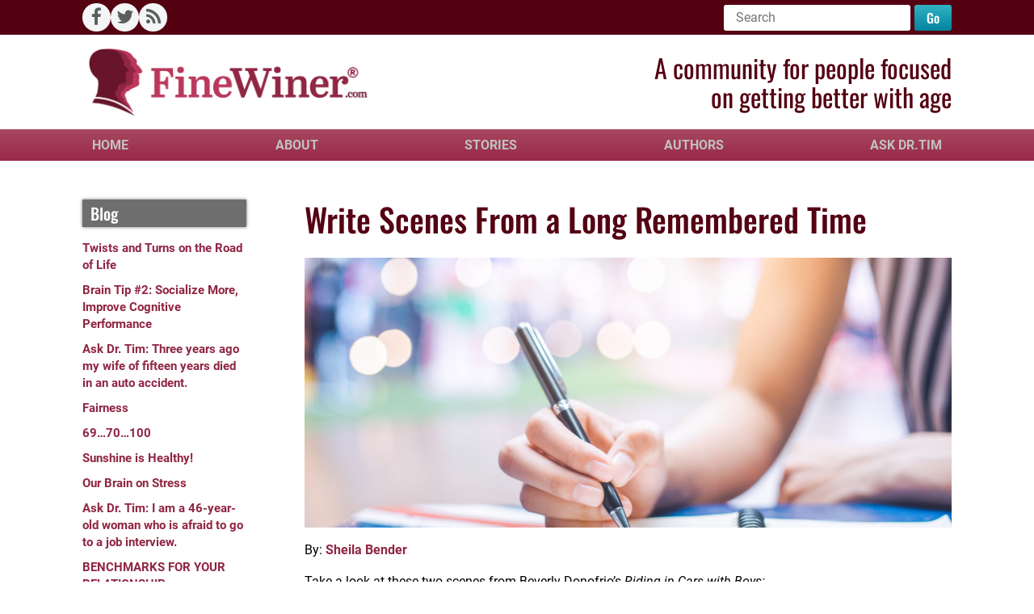

--- FILE ---
content_type: text/html; charset=UTF-8
request_url: https://finewiner.com/write-scenes-from-a-long-remembered-time
body_size: 12608
content:
<!DOCTYPE html>
<html lang="en-US" itemscope itemtype="https://schema.org/Article">

<head>
    <meta charset="UTF-8">
    <meta name="viewport" content="width=device-width">
    <link rel="stylesheet" href="https://cdnjs.cloudflare.com/ajax/libs/font-awesome/4.6.3/css/font-awesome.min.css" integrity="sha512-4uGZHpbDliNxiAv/QzZNo/yb2FtAX+qiDb7ypBWiEdJQX8Pugp8M6il5SRkN8jQrDLWsh3rrPDSXRf3DwFYM6g==" crossorigin="anonymous" referrerpolicy="no-referrer" />

    <link rel="profile" href="https://gmpg.org/xfn/11" />
    <title>Write Scenes From a Long Remembered Time | Getting Better with Age | Aging Gracefully | FineWiner</title>
<meta name='robots' content='max-image-preview:large' />

<!-- Open Graph Meta Tags generated by Blog2Social 873 - https://www.blog2social.com -->
<meta property="og:title" content="Write Scenes From a Long Remembered Time"/>
<meta property="og:description" content="Take a look at these two scenes from Beverly Donofrio’s Riding in Cars with Boys: It was a Thursday night. I was doing the dishes, my father was sitting at"/>
<meta property="og:url" content="/write-scenes-from-a-long-remembered-time"/>
<meta property="og:image" content="https://finewiner.com/wp-content/uploads/sites/55/2018/09/517_iStock-847069454_20180829-large.jpg"/>
<meta property="og:type" content="article"/>
<meta property="og:article:published_time" content="2018-09-01 08:02:03"/>
<meta property="og:article:modified_time" content="2025-02-20 13:34:38"/>
<!-- Open Graph Meta Tags generated by Blog2Social 873 - https://www.blog2social.com -->

<!-- Twitter Card generated by Blog2Social 873 - https://www.blog2social.com -->
<meta name="twitter:card" content="summary">
<meta name="twitter:title" content="Write Scenes From a Long Remembered Time"/>
<meta name="twitter:description" content="Take a look at these two scenes from Beverly Donofrio’s Riding in Cars with Boys: It was a Thursday night. I was doing the dishes, my father was sitting at"/>
<meta name="twitter:image" content="https://finewiner.com/wp-content/uploads/sites/55/2018/09/517_iStock-847069454_20180829-large.jpg"/>
<!-- Twitter Card generated by Blog2Social 873 - https://www.blog2social.com -->
<meta name="author" content="Dr. Tim"/>
<link rel='dns-prefetch' href='//secure.gravatar.com' />
<link rel='dns-prefetch' href='//stats.wp.com' />
<link rel='dns-prefetch' href='//v0.wordpress.com' />
<link rel='dns-prefetch' href='//www.googletagmanager.com' />
<link rel="alternate" type="application/rss+xml" title="Getting Better with Age | Aging Gracefully | FineWiner &raquo; Feed" href="https://finewiner.com/feed" />
<link rel="alternate" type="application/rss+xml" title="Getting Better with Age | Aging Gracefully | FineWiner &raquo; Comments Feed" href="https://finewiner.com/comments/feed" />
<link rel="alternate" type="application/rss+xml" title="Getting Better with Age | Aging Gracefully | FineWiner &raquo; Write Scenes From a Long Remembered Time Comments Feed" href="https://finewiner.com/write-scenes-from-a-long-remembered-time/feed" />
<link rel="alternate" title="oEmbed (JSON)" type="application/json+oembed" href="https://finewiner.com/wp-json/oembed/1.0/embed?url=https%3A%2F%2Ffinewiner.com%2Fwrite-scenes-from-a-long-remembered-time" />
<link rel="alternate" title="oEmbed (XML)" type="text/xml+oembed" href="https://finewiner.com/wp-json/oembed/1.0/embed?url=https%3A%2F%2Ffinewiner.com%2Fwrite-scenes-from-a-long-remembered-time&#038;format=xml" />
<style id='wp-img-auto-sizes-contain-inline-css'>
img:is([sizes=auto i],[sizes^="auto," i]){contain-intrinsic-size:3000px 1500px}
/*# sourceURL=wp-img-auto-sizes-contain-inline-css */
</style>
<link rel='stylesheet' id='wpra-lightbox-css' href='https://finewiner.com/wp-content/plugins/wp-rss-aggregator/core/css/jquery-colorbox.css?ver=2024-09-24' media='all' />
<style id='wp-emoji-styles-inline-css'>

	img.wp-smiley, img.emoji {
		display: inline !important;
		border: none !important;
		box-shadow: none !important;
		height: 1em !important;
		width: 1em !important;
		margin: 0 0.07em !important;
		vertical-align: -0.1em !important;
		background: none !important;
		padding: 0 !important;
	}
/*# sourceURL=wp-emoji-styles-inline-css */
</style>
<style id='wp-block-library-inline-css'>
:root{--wp-block-synced-color:#7a00df;--wp-block-synced-color--rgb:122,0,223;--wp-bound-block-color:var(--wp-block-synced-color);--wp-editor-canvas-background:#ddd;--wp-admin-theme-color:#007cba;--wp-admin-theme-color--rgb:0,124,186;--wp-admin-theme-color-darker-10:#006ba1;--wp-admin-theme-color-darker-10--rgb:0,107,160.5;--wp-admin-theme-color-darker-20:#005a87;--wp-admin-theme-color-darker-20--rgb:0,90,135;--wp-admin-border-width-focus:2px}@media (min-resolution:192dpi){:root{--wp-admin-border-width-focus:1.5px}}.wp-element-button{cursor:pointer}:root .has-very-light-gray-background-color{background-color:#eee}:root .has-very-dark-gray-background-color{background-color:#313131}:root .has-very-light-gray-color{color:#eee}:root .has-very-dark-gray-color{color:#313131}:root .has-vivid-green-cyan-to-vivid-cyan-blue-gradient-background{background:linear-gradient(135deg,#00d084,#0693e3)}:root .has-purple-crush-gradient-background{background:linear-gradient(135deg,#34e2e4,#4721fb 50%,#ab1dfe)}:root .has-hazy-dawn-gradient-background{background:linear-gradient(135deg,#faaca8,#dad0ec)}:root .has-subdued-olive-gradient-background{background:linear-gradient(135deg,#fafae1,#67a671)}:root .has-atomic-cream-gradient-background{background:linear-gradient(135deg,#fdd79a,#004a59)}:root .has-nightshade-gradient-background{background:linear-gradient(135deg,#330968,#31cdcf)}:root .has-midnight-gradient-background{background:linear-gradient(135deg,#020381,#2874fc)}:root{--wp--preset--font-size--normal:16px;--wp--preset--font-size--huge:42px}.has-regular-font-size{font-size:1em}.has-larger-font-size{font-size:2.625em}.has-normal-font-size{font-size:var(--wp--preset--font-size--normal)}.has-huge-font-size{font-size:var(--wp--preset--font-size--huge)}.has-text-align-center{text-align:center}.has-text-align-left{text-align:left}.has-text-align-right{text-align:right}.has-fit-text{white-space:nowrap!important}#end-resizable-editor-section{display:none}.aligncenter{clear:both}.items-justified-left{justify-content:flex-start}.items-justified-center{justify-content:center}.items-justified-right{justify-content:flex-end}.items-justified-space-between{justify-content:space-between}.screen-reader-text{border:0;clip-path:inset(50%);height:1px;margin:-1px;overflow:hidden;padding:0;position:absolute;width:1px;word-wrap:normal!important}.screen-reader-text:focus{background-color:#ddd;clip-path:none;color:#444;display:block;font-size:1em;height:auto;left:5px;line-height:normal;padding:15px 23px 14px;text-decoration:none;top:5px;width:auto;z-index:100000}html :where(.has-border-color){border-style:solid}html :where([style*=border-top-color]){border-top-style:solid}html :where([style*=border-right-color]){border-right-style:solid}html :where([style*=border-bottom-color]){border-bottom-style:solid}html :where([style*=border-left-color]){border-left-style:solid}html :where([style*=border-width]){border-style:solid}html :where([style*=border-top-width]){border-top-style:solid}html :where([style*=border-right-width]){border-right-style:solid}html :where([style*=border-bottom-width]){border-bottom-style:solid}html :where([style*=border-left-width]){border-left-style:solid}html :where(img[class*=wp-image-]){height:auto;max-width:100%}:where(figure){margin:0 0 1em}html :where(.is-position-sticky){--wp-admin--admin-bar--position-offset:var(--wp-admin--admin-bar--height,0px)}@media screen and (max-width:600px){html :where(.is-position-sticky){--wp-admin--admin-bar--position-offset:0px}}

/*# sourceURL=wp-block-library-inline-css */
</style><style id='global-styles-inline-css'>
:root{--wp--preset--aspect-ratio--square: 1;--wp--preset--aspect-ratio--4-3: 4/3;--wp--preset--aspect-ratio--3-4: 3/4;--wp--preset--aspect-ratio--3-2: 3/2;--wp--preset--aspect-ratio--2-3: 2/3;--wp--preset--aspect-ratio--16-9: 16/9;--wp--preset--aspect-ratio--9-16: 9/16;--wp--preset--color--black: #000000;--wp--preset--color--cyan-bluish-gray: #abb8c3;--wp--preset--color--white: #ffffff;--wp--preset--color--pale-pink: #f78da7;--wp--preset--color--vivid-red: #cf2e2e;--wp--preset--color--luminous-vivid-orange: #ff6900;--wp--preset--color--luminous-vivid-amber: #fcb900;--wp--preset--color--light-green-cyan: #7bdcb5;--wp--preset--color--vivid-green-cyan: #00d084;--wp--preset--color--pale-cyan-blue: #8ed1fc;--wp--preset--color--vivid-cyan-blue: #0693e3;--wp--preset--color--vivid-purple: #9b51e0;--wp--preset--gradient--vivid-cyan-blue-to-vivid-purple: linear-gradient(135deg,rgb(6,147,227) 0%,rgb(155,81,224) 100%);--wp--preset--gradient--light-green-cyan-to-vivid-green-cyan: linear-gradient(135deg,rgb(122,220,180) 0%,rgb(0,208,130) 100%);--wp--preset--gradient--luminous-vivid-amber-to-luminous-vivid-orange: linear-gradient(135deg,rgb(252,185,0) 0%,rgb(255,105,0) 100%);--wp--preset--gradient--luminous-vivid-orange-to-vivid-red: linear-gradient(135deg,rgb(255,105,0) 0%,rgb(207,46,46) 100%);--wp--preset--gradient--very-light-gray-to-cyan-bluish-gray: linear-gradient(135deg,rgb(238,238,238) 0%,rgb(169,184,195) 100%);--wp--preset--gradient--cool-to-warm-spectrum: linear-gradient(135deg,rgb(74,234,220) 0%,rgb(151,120,209) 20%,rgb(207,42,186) 40%,rgb(238,44,130) 60%,rgb(251,105,98) 80%,rgb(254,248,76) 100%);--wp--preset--gradient--blush-light-purple: linear-gradient(135deg,rgb(255,206,236) 0%,rgb(152,150,240) 100%);--wp--preset--gradient--blush-bordeaux: linear-gradient(135deg,rgb(254,205,165) 0%,rgb(254,45,45) 50%,rgb(107,0,62) 100%);--wp--preset--gradient--luminous-dusk: linear-gradient(135deg,rgb(255,203,112) 0%,rgb(199,81,192) 50%,rgb(65,88,208) 100%);--wp--preset--gradient--pale-ocean: linear-gradient(135deg,rgb(255,245,203) 0%,rgb(182,227,212) 50%,rgb(51,167,181) 100%);--wp--preset--gradient--electric-grass: linear-gradient(135deg,rgb(202,248,128) 0%,rgb(113,206,126) 100%);--wp--preset--gradient--midnight: linear-gradient(135deg,rgb(2,3,129) 0%,rgb(40,116,252) 100%);--wp--preset--font-size--small: 13px;--wp--preset--font-size--medium: 20px;--wp--preset--font-size--large: 36px;--wp--preset--font-size--x-large: 42px;--wp--preset--spacing--20: 0.44rem;--wp--preset--spacing--30: 0.67rem;--wp--preset--spacing--40: 1rem;--wp--preset--spacing--50: 1.5rem;--wp--preset--spacing--60: 2.25rem;--wp--preset--spacing--70: 3.38rem;--wp--preset--spacing--80: 5.06rem;--wp--preset--shadow--natural: 6px 6px 9px rgba(0, 0, 0, 0.2);--wp--preset--shadow--deep: 12px 12px 50px rgba(0, 0, 0, 0.4);--wp--preset--shadow--sharp: 6px 6px 0px rgba(0, 0, 0, 0.2);--wp--preset--shadow--outlined: 6px 6px 0px -3px rgb(255, 255, 255), 6px 6px rgb(0, 0, 0);--wp--preset--shadow--crisp: 6px 6px 0px rgb(0, 0, 0);}:root :where(.is-layout-flow) > :first-child{margin-block-start: 0;}:root :where(.is-layout-flow) > :last-child{margin-block-end: 0;}:root :where(.is-layout-flow) > *{margin-block-start: 24px;margin-block-end: 0;}:root :where(.is-layout-constrained) > :first-child{margin-block-start: 0;}:root :where(.is-layout-constrained) > :last-child{margin-block-end: 0;}:root :where(.is-layout-constrained) > *{margin-block-start: 24px;margin-block-end: 0;}:root :where(.is-layout-flex){gap: 24px;}:root :where(.is-layout-grid){gap: 24px;}body .is-layout-flex{display: flex;}.is-layout-flex{flex-wrap: wrap;align-items: center;}.is-layout-flex > :is(*, div){margin: 0;}body .is-layout-grid{display: grid;}.is-layout-grid > :is(*, div){margin: 0;}.has-black-color{color: var(--wp--preset--color--black) !important;}.has-cyan-bluish-gray-color{color: var(--wp--preset--color--cyan-bluish-gray) !important;}.has-white-color{color: var(--wp--preset--color--white) !important;}.has-pale-pink-color{color: var(--wp--preset--color--pale-pink) !important;}.has-vivid-red-color{color: var(--wp--preset--color--vivid-red) !important;}.has-luminous-vivid-orange-color{color: var(--wp--preset--color--luminous-vivid-orange) !important;}.has-luminous-vivid-amber-color{color: var(--wp--preset--color--luminous-vivid-amber) !important;}.has-light-green-cyan-color{color: var(--wp--preset--color--light-green-cyan) !important;}.has-vivid-green-cyan-color{color: var(--wp--preset--color--vivid-green-cyan) !important;}.has-pale-cyan-blue-color{color: var(--wp--preset--color--pale-cyan-blue) !important;}.has-vivid-cyan-blue-color{color: var(--wp--preset--color--vivid-cyan-blue) !important;}.has-vivid-purple-color{color: var(--wp--preset--color--vivid-purple) !important;}.has-black-background-color{background-color: var(--wp--preset--color--black) !important;}.has-cyan-bluish-gray-background-color{background-color: var(--wp--preset--color--cyan-bluish-gray) !important;}.has-white-background-color{background-color: var(--wp--preset--color--white) !important;}.has-pale-pink-background-color{background-color: var(--wp--preset--color--pale-pink) !important;}.has-vivid-red-background-color{background-color: var(--wp--preset--color--vivid-red) !important;}.has-luminous-vivid-orange-background-color{background-color: var(--wp--preset--color--luminous-vivid-orange) !important;}.has-luminous-vivid-amber-background-color{background-color: var(--wp--preset--color--luminous-vivid-amber) !important;}.has-light-green-cyan-background-color{background-color: var(--wp--preset--color--light-green-cyan) !important;}.has-vivid-green-cyan-background-color{background-color: var(--wp--preset--color--vivid-green-cyan) !important;}.has-pale-cyan-blue-background-color{background-color: var(--wp--preset--color--pale-cyan-blue) !important;}.has-vivid-cyan-blue-background-color{background-color: var(--wp--preset--color--vivid-cyan-blue) !important;}.has-vivid-purple-background-color{background-color: var(--wp--preset--color--vivid-purple) !important;}.has-black-border-color{border-color: var(--wp--preset--color--black) !important;}.has-cyan-bluish-gray-border-color{border-color: var(--wp--preset--color--cyan-bluish-gray) !important;}.has-white-border-color{border-color: var(--wp--preset--color--white) !important;}.has-pale-pink-border-color{border-color: var(--wp--preset--color--pale-pink) !important;}.has-vivid-red-border-color{border-color: var(--wp--preset--color--vivid-red) !important;}.has-luminous-vivid-orange-border-color{border-color: var(--wp--preset--color--luminous-vivid-orange) !important;}.has-luminous-vivid-amber-border-color{border-color: var(--wp--preset--color--luminous-vivid-amber) !important;}.has-light-green-cyan-border-color{border-color: var(--wp--preset--color--light-green-cyan) !important;}.has-vivid-green-cyan-border-color{border-color: var(--wp--preset--color--vivid-green-cyan) !important;}.has-pale-cyan-blue-border-color{border-color: var(--wp--preset--color--pale-cyan-blue) !important;}.has-vivid-cyan-blue-border-color{border-color: var(--wp--preset--color--vivid-cyan-blue) !important;}.has-vivid-purple-border-color{border-color: var(--wp--preset--color--vivid-purple) !important;}.has-vivid-cyan-blue-to-vivid-purple-gradient-background{background: var(--wp--preset--gradient--vivid-cyan-blue-to-vivid-purple) !important;}.has-light-green-cyan-to-vivid-green-cyan-gradient-background{background: var(--wp--preset--gradient--light-green-cyan-to-vivid-green-cyan) !important;}.has-luminous-vivid-amber-to-luminous-vivid-orange-gradient-background{background: var(--wp--preset--gradient--luminous-vivid-amber-to-luminous-vivid-orange) !important;}.has-luminous-vivid-orange-to-vivid-red-gradient-background{background: var(--wp--preset--gradient--luminous-vivid-orange-to-vivid-red) !important;}.has-very-light-gray-to-cyan-bluish-gray-gradient-background{background: var(--wp--preset--gradient--very-light-gray-to-cyan-bluish-gray) !important;}.has-cool-to-warm-spectrum-gradient-background{background: var(--wp--preset--gradient--cool-to-warm-spectrum) !important;}.has-blush-light-purple-gradient-background{background: var(--wp--preset--gradient--blush-light-purple) !important;}.has-blush-bordeaux-gradient-background{background: var(--wp--preset--gradient--blush-bordeaux) !important;}.has-luminous-dusk-gradient-background{background: var(--wp--preset--gradient--luminous-dusk) !important;}.has-pale-ocean-gradient-background{background: var(--wp--preset--gradient--pale-ocean) !important;}.has-electric-grass-gradient-background{background: var(--wp--preset--gradient--electric-grass) !important;}.has-midnight-gradient-background{background: var(--wp--preset--gradient--midnight) !important;}.has-small-font-size{font-size: var(--wp--preset--font-size--small) !important;}.has-medium-font-size{font-size: var(--wp--preset--font-size--medium) !important;}.has-large-font-size{font-size: var(--wp--preset--font-size--large) !important;}.has-x-large-font-size{font-size: var(--wp--preset--font-size--x-large) !important;}
/*# sourceURL=global-styles-inline-css */
</style>

<style id='classic-theme-styles-inline-css'>
/*! This file is auto-generated */
.wp-block-button__link{color:#fff;background-color:#32373c;border-radius:9999px;box-shadow:none;text-decoration:none;padding:calc(.667em + 2px) calc(1.333em + 2px);font-size:1.125em}.wp-block-file__button{background:#32373c;color:#fff;text-decoration:none}
/*# sourceURL=/wp-includes/css/classic-themes.min.css */
</style>
<link rel='stylesheet' id='wp-components-css' href='https://finewiner.com/wp-includes/css/dist/components/style.min.css?ver=2024-09-24' media='all' />
<link rel='stylesheet' id='wp-preferences-css' href='https://finewiner.com/wp-includes/css/dist/preferences/style.min.css?ver=2024-09-24' media='all' />
<link rel='stylesheet' id='wp-block-editor-css' href='https://finewiner.com/wp-includes/css/dist/block-editor/style.min.css?ver=2024-09-24' media='all' />
<link rel='stylesheet' id='popup-maker-block-library-style-css' href='https://finewiner.com/wp-content/plugins/popup-maker/dist/packages/block-library-style.css?ver=2024-09-24' media='all' />
<link rel='stylesheet' id='chld_thm_cfg_parent-css' href='https://finewiner.com/wp-content/themes/blankslate/style.css?ver=2024-09-24' media='all' />
<link rel='stylesheet' id='bootstrap_css-css' href='https://finewiner.com/wp-content/themes/finewiner/css/bootstrap.min.css?ver=2024-09-24' media='all' />
<link rel='stylesheet' id='blankslate-style-css' href='https://finewiner.com/wp-content/themes/finewiner/style.css?ver=2024-09-24' media='all' />
<script src="https://finewiner.com/wp-includes/js/jquery/jquery.min.js?ver=3.7.1" id="jquery-core-js"></script>
<script src="https://finewiner.com/wp-includes/js/jquery/jquery-migrate.min.js?ver=3.4.1" id="jquery-migrate-js"></script>
<link rel="https://api.w.org/" href="https://finewiner.com/wp-json/" /><link rel="alternate" title="JSON" type="application/json" href="https://finewiner.com/wp-json/wp/v2/posts/517" /><link rel="EditURI" type="application/rsd+xml" title="RSD" href="https://finewiner.com/xmlrpc.php?rsd" />
<meta name="generator" content="WordPress 6.9" />
<link rel="canonical" href="https://finewiner.com/write-scenes-from-a-long-remembered-time" />
<link rel='shortlink' href='https://wp.me/p7z2JT-8l' />
<meta name="generator" content="Site Kit by Google 1.170.0" />	<style>img#wpstats{display:none}</style>
		<!-- Analytics by WP Statistics - https://wp-statistics.com -->

<!-- Jetpack Open Graph Tags -->
<meta property="og:type" content="article" />
<meta property="og:title" content="Write Scenes From a Long Remembered Time" />
<meta property="og:url" content="https://finewiner.com/write-scenes-from-a-long-remembered-time" />
<meta property="og:description" content="Take a look at these two scenes from Beverly Donofrio’s Riding in Cars with Boys: It was a Thursday night. I was doing the dishes, my father was sitting at the table doing a paint-by-num­bers, and …" />
<meta property="article:published_time" content="2018-09-01T15:02:03+00:00" />
<meta property="article:modified_time" content="2025-02-20T21:34:38+00:00" />
<meta property="og:site_name" content="Getting Better with Age | Aging Gracefully | FineWiner" />
<meta property="og:image" content="https://finewiner.com/wp-content/uploads/sites/6/2018/09/517_iStock-847069454_20180829-large.jpg" />
<meta property="og:image:width" content="1200" />
<meta property="og:image:height" content="500" />
<meta property="og:image:alt" content="" />
<meta property="og:locale" content="en_US" />
<meta name="twitter:text:title" content="Write Scenes From a Long Remembered Time" />
<meta name="twitter:image" content="https://finewiner.com/wp-content/uploads/sites/6/2018/09/517_iStock-847069454_20180829-large.jpg?w=640" />
<meta name="twitter:card" content="summary_large_image" />

<!-- End Jetpack Open Graph Tags -->
<link rel="icon" href="https://finewiner.com/wp-content/uploads/sites/6/2024/10/cropped-favicon-120x120.png" sizes="32x32" />
<link rel="icon" href="https://finewiner.com/wp-content/uploads/sites/6/2024/10/cropped-favicon-300x300.png" sizes="192x192" />
<link rel="apple-touch-icon" href="https://finewiner.com/wp-content/uploads/sites/6/2024/10/cropped-favicon-300x300.png" />
<meta name="msapplication-TileImage" content="https://finewiner.com/wp-content/uploads/sites/6/2024/10/cropped-favicon-300x300.png" />
</head>

<body class="wp-singular post-template-default single single-post postid-517 single-format-standard wp-embed-responsive wp-theme-blankslate wp-child-theme-finewiner">
    <a href="#content" class="skip-link screen-reader-text">Skip to the content</a>    <div id="wrapper" class="wrappermain">
        <div class="topbar py-1">
            <div class="container">
                <div class="row align-items-center">
                    <div class="col-xxl-6 col-xl-6 col-lg-6 col-md-6 social-headlnks">
                        <div class="social_links d-none d-md-block">
                            <ul class="social_linksul p-0 m-0 d-flex align-items-center column-gap-2">
                                <li><a href="https://www.facebook.com/FineWiner-2016495045241540/" target="_blank"><i class="fa fa-facebook" aria-hidden="true"></i></a></li>
                                <li><a href="https://twitter.com/finewiners" target="_blank"><i class="fa fa-twitter" aria-hidden="true"></i></a></li>
                                <li><a href="http://finewiner.com/rss-feed" target="_blank"><i class="fa fa-rss" aria-hidden="true"></i></a></li>
                            </ul>
                        </div>
                    </div>
                    <div class="col-xxl-6 col-xl-6 col-lg-6 col-md-6 head-searchfrm d-flex justify-content-center justify-content-md-end">
                        <div class="wpserch-frm">
                            
                                <form role="search" method="get" class="search-form" action="https://finewiner.com/">
                                    <label>
                                        <span class="screen-reader-text">Search for:</span>
                                        <input type="search" class="search-field" placeholder="Search" value="" name="s" />
                                    </label>
                                    <button type="submit" class="search-submit">Go</button>
                                </form>                        </div>
                    </div>
                </div>
            </div>
        </div>
        <!-- Header Nabigation -->
        <header class="position-relative">
            <!-- header-logo-section -->
            <div class="second-logo-section d-none d-md-block py-3">
                <div class="container">
                    <div class="row align-items-center">
                        <div class="col-xxl-6 col-xl-6 col-lg-5 col-md-5 headr-logostrt">
                            <a id="logoLink" class="navbar-brand" href="https://finewiner.com">
                                <div class="second-banner-image">
                                    <img src="https://finewiner.com/wp-content/themes/finewiner/images/Logo.png" alt="Fine Winer" class="img-responsive">
                                </div>
                            </a>
                        </div>
                        <div class="col-xxl-6 col-xl-6 col-lg-7 col-md-7 head-captn">
                            <div class="text-end">
                                <span class="d-block">A community for people focused</span>
                                <span class="d-block">on getting better with age</span>
                            </div>
                        </div>                             
                    </div>
                </div>
            </div>
            <div class="head-navareasec py-2">
                <div class="container">
                    <!-- header-bottom-menu-section -->
                    <div class="header-bottomcollapse navbar-collapse d-none d-md-block">
                        <div class="container-fluid">
                            <div class="menu-main-menu-container"><ul id="menu-main-menu" class="menu"><li id="menu-item-660" class="menu-item menu-item-type-post_type menu-item-object-page menu-item-home menu-item-660"><a href="https://finewiner.com/" itemprop="url">Home</a></li>
<li id="menu-item-612" class="menu-item menu-item-type-post_type menu-item-object-page menu-item-612"><a href="https://finewiner.com/about" itemprop="url">About</a></li>
<li id="menu-item-619" class="menu-item menu-item-type-post_type menu-item-object-page menu-item-619"><a href="https://finewiner.com/stories" itemprop="url">Stories</a></li>
<li id="menu-item-615" class="menu-item menu-item-type-post_type menu-item-object-page menu-item-615"><a href="https://finewiner.com/authors" itemprop="url">Authors</a></li>
<li id="menu-item-614" class="menu-item menu-item-type-post_type menu-item-object-page menu-item-614"><a href="https://finewiner.com/ask-dr-tim" itemprop="url">Ask Dr.Tim</a></li>
</ul></div>                        </div>
                    </div>
                </div>
            </div>
            <div class="container">
                <div class="navbar-fixed-cls">
                    <!-- header-logo-section -->
                    
                    <!-- header-bottom-menu-section end-->
                    <!-- mobile-menu-section -->
                    <nav class="navbar d-block d-md-none mobilemenu-section">
                        <div class="containerfluid d-flex justify-content-between align-items-center">
                            <!-- Website Logo -->
                            <a id="mobilelogoid" class="navbar-brand mobilelogocls" href="https://finewiner.com">
                                <img src="https://finewiner.com/wp-content/themes/finewiner/images/Logo.png" alt="Fine Winer" class="img-responsive">
                            </a>
                            <!-- Website Logo end-->
                            <button class="btn btn-primary bg-body border-0 bg-transparent navbar-togglestyle" type="button" data-bs-toggle="offcanvas" data-bs-target="#staticBackdrop" aria-controls="staticBackdrop">
                                <span class="navbar-toggler-icon form-select-lg"></span>
                            </button>
                            <div class="offcanvas offcanvas-end" data-bs-backdrop="static" tabindex="-1" id="staticBackdrop" aria-labelledby="staticBackdropLabel">
                                <!-- Toggle Menu Button Close x-->
                                <div class="offcanvas-header">
                                    <button type="button" class="btn-close" data-bs-dismiss="offcanvas" aria-label="Close"></button>
                                </div>
                                <!-- Mobile Menu -->
                                <div class="offcanvas-body p-0">
                                    <div class="Main-mobile-Menu-cls">
                                        <div class="menu-header-mobile-menu-container"><ul id="menu-header-mobile-menu" class="menu"><li id="menu-item-694" class="menu-item menu-item-type-post_type menu-item-object-page menu-item-home menu-item-694"><a href="https://finewiner.com/" itemprop="url">Home</a></li>
<li id="menu-item-695" class="menu-item menu-item-type-post_type menu-item-object-page menu-item-695"><a href="https://finewiner.com/about" itemprop="url">About</a></li>
<li id="menu-item-696" class="menu-item menu-item-type-post_type menu-item-object-page menu-item-696"><a href="https://finewiner.com/ask-dr-tim" itemprop="url">Ask Dr.Tim</a></li>
<li id="menu-item-697" class="menu-item menu-item-type-post_type menu-item-object-page menu-item-697"><a href="https://finewiner.com/authors" itemprop="url">Authors</a></li>
<li id="menu-item-698" class="menu-item menu-item-type-post_type menu-item-object-page menu-item-698"><a href="https://finewiner.com/stories" itemprop="url">Stories</a></li>
</ul></div>                                    </div>
                                </div>
                            </div>
                        </div>
                    </nav>
                    <!-- mobile-menu-section -->
                </div>
            </div>
        </header>
        <!-- Page Content Start -->
        <div id="container" class="main-cont">
            <main id="content" role="main">                <!-- Post Content-->
            <div class="inner-page-content-wrapper py-4 py-md-5">
                <div class="container">
                    <div class="row row-gap-4">
                        <div class="col-12 col-xl-3 col-lg-3 col-md-3 col-sm-12 sidebarcol">
                            <aside id="secondary" class="pe-lg-5 secondary-sidebar widget-area">
                                <div class="related-posts">
                                    <div class="dro-menul"><div class="sidbr-head"><h3 class="mb-0">Blog</h3><i id="sidebartggle" class="d-md-none fa fa-caret-down sidebartgglecls"></i></div><ul class="drop-menusingle mt-md-3">                                            <li>
                                                <a href="https://finewiner.com/twists-and-turns-on-the-road-of-life">Twists and Turns on the Road of Life</a>
                                            </li>
                                                                                        <li>
                                                <a href="https://finewiner.com/brain-tip-2-socialize-more-improve-cognitive-performance">Brain Tip #2:   Socialize More, Improve Cognitive Performance</a>
                                            </li>
                                                                                        <li>
                                                <a href="https://finewiner.com/ask-dr-tim-three-years-ago-my-wife-of-fifteen-years-died-in-an-auto-accident">Ask Dr. Tim: Three years ago my wife of fifteen years died in an auto accident.</a>
                                            </li>
                                                                                        <li>
                                                <a href="https://finewiner.com/fairness">Fairness</a>
                                            </li>
                                                                                        <li>
                                                <a href="https://finewiner.com/6970100-2">69…70…100</a>
                                            </li>
                                                                                        <li>
                                                <a href="https://finewiner.com/sunshine-is-healthy">Sunshine is Healthy!</a>
                                            </li>
                                                                                        <li>
                                                <a href="https://finewiner.com/our-brain-on-stress">Our Brain on Stress</a>
                                            </li>
                                                                                        <li>
                                                <a href="https://finewiner.com/ask-dr-tim-i-am-a-46-year-old-woman-who-is-afraid-to-go-to-a-job-interview">Ask Dr. Tim: I am a 46-year-old woman who is afraid to go to a job interview.</a>
                                            </li>
                                                                                        <li>
                                                <a href="https://finewiner.com/benchmarks-for-your-relationship">BENCHMARKS FOR YOUR RELATIONSHIP</a>
                                            </li>
                                                                                        <li>
                                                <a href="https://finewiner.com/the-discontent-men">THREE DISCONTENT MEN</a>
                                            </li>
                                                                                        <li>
                                                <a href="https://finewiner.com/its-just-a-half-inch">It&#8217;s Just a Half-inch</a>
                                            </li>
                                                                                        <li>
                                                <a href="https://finewiner.com/the-elwha-river-restoration-a-story-of-hope-and-inspiration">The Elwha River Restoration: A Story of Hope and Inspiration</a>
                                            </li>
                                                                                        <li>
                                                <a href="https://finewiner.com/on-making-a-difference">On “Making a Difference”</a>
                                            </li>
                                                                                        <li>
                                                <a href="https://finewiner.com/the-power-of-philanthropy-to-change-the-world">The Power of Philanthropy to Change the World</a>
                                            </li>
                                                                                        <li>
                                                <a href="https://finewiner.com/ask-dr-tim-you-may-not-believe-this-but-i-am-a-45-year-old-virgin">Ask Dr. Tim: You may not believe this but I am a 45-year-old virgin…</a>
                                            </li>
                                            </ul></div>                                </div>
                            </aside><!-- #secondary -->
                        </div>
                        <!-- Content -->
                        <div class="col-12 col-xxl-9 col-xl-9 col-lg-9 col-md-9 col-sm-12 singlecol-content">
                            <!-- Post Title -->
                            <div class="snglpst-title mb-4">
                                <h1>Write Scenes From a Long Remembered Time</h1>
                            </div>
                            <!-- Post Content & Featured Image -->
                            <div class="singlepst-thumbnmails">
                                <img width="1200" height="500" src="https://finewiner.com/wp-content/uploads/sites/6/2018/09/517_iStock-847069454_20180829-large.jpg" class="attachment-full size-full wp-post-image" alt="" decoding="async" fetchpriority="high" srcset="https://finewiner.com/wp-content/uploads/sites/6/2018/09/517_iStock-847069454_20180829-large.jpg 1200w, https://finewiner.com/wp-content/uploads/sites/6/2018/09/517_iStock-847069454_20180829-large-300x125.jpg 300w, https://finewiner.com/wp-content/uploads/sites/6/2018/09/517_iStock-847069454_20180829-large-1024x427.jpg 1024w" sizes="(max-width: 1200px) 100vw, 1200px" />                            </div>
                                                        <div class="wfne-athrname my-3">By: <a class="text-decoration-none" href="/authors/sheila-bender"><strong>Sheila Bender</strong></a></div>
                            
                            <div class="singlepst-content">
                                <p>Take a look at these two scenes from Beverly Donofrio’s <em>Riding in Cars with Boys:</em></p>
<p style="padding-left: 30px">It was a Thursday night. I was doing the dishes, my father was sitting at the table doing a paint-by-num­bers, and we were humming “Theme from Exo­dus” together. My mother was wiping the stove before she left for work at Bradlees, and for some reason she was stinked — maybe she had her pe­riod, or maybe it was because my father and I al­ways hummed while I did the dishes and she was jealous. Neither of us acknowledged that we were basically harmonizing. It was more like it was just an accident that we were humming the same song. Our favorites were “Bye Bye Blackbird,” “Sentimental Journey,” “‘Tonight,”‘ and “Exodus.” After Exo­dus, I said, “Hey, Ma. I was thinking I want to go to U Conn instead of Southern or Central. It’s harder to get into, but it’s a better school.”</p>
<p style="padding-left: 30px">“And who’s going to pay for it?”</p>
<p style="padding-left: 30px">It’s odd I never thought about the money, especially since my parents were borderline paupers and being poor was my mother’s favorite topic. I just figured, naively, that anybody who was smart enough could go to college.</p>
<p style="padding-left: 30px">“I don’t know: Aren’t there loans or something?”</p>
<p style="padding-left: 30px">“Your father and I have enough bills. You better stop dreaming.</p>
<p style="padding-left: 30px">Take typing. Get a good job when you graduate.”</p>
<p style="padding-left: 30px">“I’m not going to be a secretary.”</p>
<p style="padding-left: 30px">She lifted a burner and swiped under it. “We’ll see,” she said.</p>
<p style="padding-left: 30px">“I’m moving to New York.”</p>
<p style="padding-left: 30px">“Keep dreaming.” She dropped the burner back down.</p>
<p style="padding-left: 30px">So I gritted my teeth and figured I’d have to skip college and go straight to Broadway, but it pissed me off.</p>
<p style="padding-left: 30px">That weekend my friends and I went around throwing eggs at passing cars. We drove through Choate, the ritzy prep school in the middle of town, and I had an inspira­tion&#8230;</p>
<p style="padding-left: 30px">“Stop the car,” I said. “Excuse me,” I called to a little sports-jacketed Choatie crossing Christian Street. “Do you know where Christian Street is?”‘</p>
<p style="padding-left: 30px">“I’m not sure,” he said, “but I think it’s that street over there,” He pointed to the next road over,</p>
<p style="padding-left: 30px">“You’re standing on it, asshole!” I yelled, flinging an egg at the nametag on his jacket. I got a glimpse of his face as he watched the yolk drool down his chest; and I’ll remember the look of disbelief as it changed to sadness until the day I die. We peeled out, my friends hooting and hollering and slapping me on the back.</p>
<p>It&#8217;s your turn: think of moments when you or a character you are writing about introduced a want or need to parents, children, a boss, other authority figure, a relative or a friend and the response received was surprising &#8212; negatively or positively. Where were you or the character when the idea came up? What were you or the character and others there doing, wearing, playing? Was everyone indoors or outdoors? What was the light like? The ambient sounds? What objects or pets or others were there, too? What actions and perceptions can you include that show the way you or the character’s mood has suddenly changed because of the surprise reaction (Beverly Donofrio’s speaker goes from humming in harmony to gritting her teeth)?</p>
<p>Now write a scene that includes conversation, physical gestures and actions, someone changing the subject perhaps. After you have fully evoked the moment when the idea came up along with the surprising response, skip to another scene at a later time that shows how you or your character reacted, i.e. by tearing something up, hiding something, making a phone call, going out, getting drunk, running away.</p>
<p>Describe the behavior and the setting and then find something haunting or long remembered about it that is very telling about yearning.</p>
<p>by Sheila Bender</p>
                            </div>
                        </div>
                    </div>
                                    </div>
            </div>
        

</main>
</div>

<footer id="footer-section" class="py-lg-5 py-4">
    <!-- Footer QUICK LINKS -->
    <section id="footer_quick_links" class="footer-quick-links-section">
        <div class="container">
            <div class="row text-md-start text-center row-gap-4">
                <div class="col-xxl-6 col-xl-6 col-lg-6 col-md-6 col-sm-12 footer-quick-links-col quick-links1">
                    <div class="footer-social-text text-left">
                        <a class="schema_email" href="mailto:thefinewiners@gmail.com?subject=Fine Winer: Web Request" itemprop="email">thefinewiners@gmail.com</a>
                        <span class="d-block">Phone: <a href="tel:4068303808" itemprop="telephone" content="+14068303808" class="schema_phone">(406) 830-3808</a></span>
                        <span class="d-block">12520 Fort Missloula Rd., Ste 106</span><span class="d-block">Missoula, MT 59804</span>
                    </div>
                </div>
                <div class="col-xxl-6 col-xl-6 col-lg-6 col-md-6 col-sm-12 footer-quick-links-col quick-links3">
                    <div class="foote-quick-links-warp d-flex justify-content-md-end justify-content-center">
                        <div class="menu-footer-main-menu-container"><ul id="menu-footer-main-menu" class="menu"><li id="menu-item-653" class="menu-item menu-item-type-post_type menu-item-object-page menu-item-653"><a href="https://finewiner.com/ask-dr-tim" itemprop="url">Ask Dr.Tim</a></li>
<li id="menu-item-654" class="menu-item menu-item-type-post_type menu-item-object-page menu-item-654"><a href="https://finewiner.com/about" itemprop="url">About</a></li>
<li id="menu-item-655" class="menu-item menu-item-type-post_type menu-item-object-page menu-item-655"><a href="https://finewiner.com/blog" itemprop="url">Blog</a></li>
<li id="menu-item-657" class="menu-item menu-item-type-post_type menu-item-object-page menu-item-657"><a href="https://finewiner.com/comments-policy" itemprop="url">Comments Policy</a></li>
</ul></div>                    </div>
                </div>
            </div>
            <!-- Global Footer -->
            <div class="footer-socialwarp mt-3 mt-md-0">
                <!-- Social Links end-->
                <div class="footer-social-section pb-4">
                    <div class="social_links">
                        <ul class="social_linksul justify-content-center p-0 m-0 d-flex align-items-center column-gap-2">
                            <li><a href="https://www.facebook.com/FineWiner-2016495045241540/" target="_blank"><i class="fa fa-facebook" aria-hidden="true"></i></a></li>
                            <li><a href="https://twitter.com/finewiners" target="_blank"><i class="fa fa-twitter" aria-hidden="true"></i></a></li>
                            <li><a href="http://finewiner.com/rss-feed" target="_blank"><i class="fa fa-rss" aria-hidden="true"></i></a></li>
                        </ul>
                    </div>
                </div>
                <!-- Social Links end-->
                <div class="copyright-text text-center">
                    &copy; 2026 All Rights Reserved. | Getting Better with Age | Aging Gracefully | FineWiner<!-- | <a href="/privacy-policy" title="">Privacy Policy</a> | <a href="/terms-of-service" title="">Terms of Service</a>-->
                </div>
                <div class="dslmr-txt text-center">
                Disclaimer: all the information on this blog is intended to be either educational or entertainment, rather than therapeutic. If you need therapy please contact a local professional.
                </div>
            </div>
        </div>
    </section>
</footer>
</div>
<!-- Gallery Modal for Highlights -->
<div id="gllerymyModal" class="modal gallerymodallghtbx">
    <span class="glleryclose">&times;</span>
    <span class="glleryprev"></span>
    <img class="gallerymodal-cntnt" id="glleryimg01">
    <span class="gllerynext"></span>
</div>
<script type="speculationrules">
{"prefetch":[{"source":"document","where":{"and":[{"href_matches":"/*"},{"not":{"href_matches":["/wp-*.php","/wp-admin/*","/wp-content/uploads/sites/6/*","/wp-content/*","/wp-content/plugins/*","/wp-content/themes/finewiner/*","/wp-content/themes/blankslate/*","/*\\?(.+)"]}},{"not":{"selector_matches":"a[rel~=\"nofollow\"]"}},{"not":{"selector_matches":".no-prefetch, .no-prefetch a"}}]},"eagerness":"conservative"}]}
</script>
<script>
(function() {
const ua = navigator.userAgent.toLowerCase();
const html = document.documentElement;
if (/(iphone|ipod|ipad)/.test(ua)) {
html.classList.add('ios', 'mobile');
}
else if (/android/.test(ua)) {
html.classList.add('android', 'mobile');
}
else {
html.classList.add('desktop');
}
if (/chrome/.test(ua) && !/edg|brave/.test(ua)) {
html.classList.add('chrome');
}
else if (/safari/.test(ua) && !/chrome/.test(ua)) {
html.classList.add('safari');
}
else if (/edg/.test(ua)) {
html.classList.add('edge');
}
else if (/firefox/.test(ua)) {
html.classList.add('firefox');
}
else if (/brave/.test(ua)) {
html.classList.add('brave');
}
else if (/opr|opera/.test(ua)) {
html.classList.add('opera');
}
})();
</script>
<script src="https://finewiner.com/wp-content/themes/finewiner/js/bootstrap.bundle.min.js?ver=1.0.0" id="bootstrap_bundle_js-js"></script>
<script src="https://finewiner.com/wp-content/themes/finewiner/js/custom.js?ver=1.0.0" id="custom_js-js"></script>
<script id="wp-statistics-tracker-js-extra">
var WP_Statistics_Tracker_Object = {"requestUrl":"https://finewiner.com/wp-json/wp-statistics/v2","ajaxUrl":"https://finewiner.com/wp-admin/admin-ajax.php","hitParams":{"wp_statistics_hit":1,"source_type":"post","source_id":517,"search_query":"","signature":"3e923feba6ff70cd9cf50f0915ab71e1","endpoint":"hit"},"option":{"dntEnabled":false,"bypassAdBlockers":false,"consentIntegration":{"name":null,"status":[]},"isPreview":false,"userOnline":false,"trackAnonymously":false,"isWpConsentApiActive":false,"consentLevel":"disabled"},"isLegacyEventLoaded":"","customEventAjaxUrl":"https://finewiner.com/wp-admin/admin-ajax.php?action=wp_statistics_custom_event&nonce=f03f5168b9","onlineParams":{"wp_statistics_hit":1,"source_type":"post","source_id":517,"search_query":"","signature":"3e923feba6ff70cd9cf50f0915ab71e1","action":"wp_statistics_online_check"},"jsCheckTime":"60000","isConsoleVerbose":"1"};
//# sourceURL=wp-statistics-tracker-js-extra
</script>
<script src="https://finewiner.com/wp-content/plugins/wp-statistics/assets/js/tracker.js?ver=14.16" id="wp-statistics-tracker-js"></script>
<script id="jetpack-stats-js-before">
_stq = window._stq || [];
_stq.push([ "view", {"v":"ext","blog":"111786365","post":"517","tz":"-8","srv":"finewiner.com","j":"1:15.4"} ]);
_stq.push([ "clickTrackerInit", "111786365", "517" ]);
//# sourceURL=jetpack-stats-js-before
</script>
<script src="https://stats.wp.com/e-202604.js" id="jetpack-stats-js" defer data-wp-strategy="defer"></script>
<script id="wp-emoji-settings" type="application/json">
{"baseUrl":"https://s.w.org/images/core/emoji/17.0.2/72x72/","ext":".png","svgUrl":"https://s.w.org/images/core/emoji/17.0.2/svg/","svgExt":".svg","source":{"concatemoji":"https://finewiner.com/wp-includes/js/wp-emoji-release.min.js?ver=6.9"}}
</script>
<script type="module">
/*! This file is auto-generated */
const a=JSON.parse(document.getElementById("wp-emoji-settings").textContent),o=(window._wpemojiSettings=a,"wpEmojiSettingsSupports"),s=["flag","emoji"];function i(e){try{var t={supportTests:e,timestamp:(new Date).valueOf()};sessionStorage.setItem(o,JSON.stringify(t))}catch(e){}}function c(e,t,n){e.clearRect(0,0,e.canvas.width,e.canvas.height),e.fillText(t,0,0);t=new Uint32Array(e.getImageData(0,0,e.canvas.width,e.canvas.height).data);e.clearRect(0,0,e.canvas.width,e.canvas.height),e.fillText(n,0,0);const a=new Uint32Array(e.getImageData(0,0,e.canvas.width,e.canvas.height).data);return t.every((e,t)=>e===a[t])}function p(e,t){e.clearRect(0,0,e.canvas.width,e.canvas.height),e.fillText(t,0,0);var n=e.getImageData(16,16,1,1);for(let e=0;e<n.data.length;e++)if(0!==n.data[e])return!1;return!0}function u(e,t,n,a){switch(t){case"flag":return n(e,"\ud83c\udff3\ufe0f\u200d\u26a7\ufe0f","\ud83c\udff3\ufe0f\u200b\u26a7\ufe0f")?!1:!n(e,"\ud83c\udde8\ud83c\uddf6","\ud83c\udde8\u200b\ud83c\uddf6")&&!n(e,"\ud83c\udff4\udb40\udc67\udb40\udc62\udb40\udc65\udb40\udc6e\udb40\udc67\udb40\udc7f","\ud83c\udff4\u200b\udb40\udc67\u200b\udb40\udc62\u200b\udb40\udc65\u200b\udb40\udc6e\u200b\udb40\udc67\u200b\udb40\udc7f");case"emoji":return!a(e,"\ud83e\u1fac8")}return!1}function f(e,t,n,a){let r;const o=(r="undefined"!=typeof WorkerGlobalScope&&self instanceof WorkerGlobalScope?new OffscreenCanvas(300,150):document.createElement("canvas")).getContext("2d",{willReadFrequently:!0}),s=(o.textBaseline="top",o.font="600 32px Arial",{});return e.forEach(e=>{s[e]=t(o,e,n,a)}),s}function r(e){var t=document.createElement("script");t.src=e,t.defer=!0,document.head.appendChild(t)}a.supports={everything:!0,everythingExceptFlag:!0},new Promise(t=>{let n=function(){try{var e=JSON.parse(sessionStorage.getItem(o));if("object"==typeof e&&"number"==typeof e.timestamp&&(new Date).valueOf()<e.timestamp+604800&&"object"==typeof e.supportTests)return e.supportTests}catch(e){}return null}();if(!n){if("undefined"!=typeof Worker&&"undefined"!=typeof OffscreenCanvas&&"undefined"!=typeof URL&&URL.createObjectURL&&"undefined"!=typeof Blob)try{var e="postMessage("+f.toString()+"("+[JSON.stringify(s),u.toString(),c.toString(),p.toString()].join(",")+"));",a=new Blob([e],{type:"text/javascript"});const r=new Worker(URL.createObjectURL(a),{name:"wpTestEmojiSupports"});return void(r.onmessage=e=>{i(n=e.data),r.terminate(),t(n)})}catch(e){}i(n=f(s,u,c,p))}t(n)}).then(e=>{for(const n in e)a.supports[n]=e[n],a.supports.everything=a.supports.everything&&a.supports[n],"flag"!==n&&(a.supports.everythingExceptFlag=a.supports.everythingExceptFlag&&a.supports[n]);var t;a.supports.everythingExceptFlag=a.supports.everythingExceptFlag&&!a.supports.flag,a.supports.everything||((t=a.source||{}).concatemoji?r(t.concatemoji):t.wpemoji&&t.twemoji&&(r(t.twemoji),r(t.wpemoji)))});
//# sourceURL=https://finewiner.com/wp-includes/js/wp-emoji-loader.min.js
</script>
</body>
</html>

--- FILE ---
content_type: text/css
request_url: https://finewiner.com/wp-content/themes/finewiner/style.css?ver=2024-09-24
body_size: 3799
content:
/*
Theme Name: Finewiner
Theme URI: https://bizsitenow.com/
Template: blankslate
Author: Joe Triplett
Author URI: https://bizsitenow.com/
Description: Welcome to the FineWiner blog forum. This blog is about aging in a positive and productive manner.
Tags: Las Vegas Web Design, Development, SEO & Marketing Services
Version: 2024-09-24
Updated: 2024-09-24 04:10:28

*/

/* Global CSS */
:root {
    --bs-540212:#540212;
    --bs-902644:#902644;
    --bs-black:#000;
    --bs-White:#fff;
    --bs-9A9A9A:#9A9A9A;
    --RobotoLight: 'RobotoLight';
    --RobotoMedium: 'RobotoMedium';
    --RobotoRegular: 'RobotoRegular';
    --RobotoBold: 'RobotoBold';
    --RobotoItalic: 'RobotoItalic';
    --OswaldBold: 'OswaldBold'; 
    --OswaldSemiBold: 'OswaldSemiBold';
    --OswaldMedium: 'OswaldMedium';
    --OswaldRegular: 'OswaldRegular';
}

@font-face {
    font-family: 'OswaldBold';
    src: url('fonts/Oswald-Bold.eot');
    src: url('fonts/Oswald-Bold.eot?#iefix') format('embedded-opentype'),
        url('fonts/Oswald-Bold.woff2') format('woff2'),
        url('fonts/Oswald-Bold.woff') format('woff'),
        url('fonts/Oswald-Bold.ttf') format('truetype'),
        url('fonts/Oswald-Bold.svg#Oswald-Bold') format('svg');
    font-weight: bold;
    font-style: normal;
    font-display: swap;
}

@font-face {
    font-family: 'OswaldSemiBold';
    src: url('fonts/Oswald-SemiBold.eot');
    src: url('fonts/Oswald-SemiBold.eot?#iefix') format('embedded-opentype'),
        url('fonts/Oswald-SemiBold.woff2') format('woff2'),
        url('fonts/Oswald-SemiBold.woff') format('woff'),
        url('fonts/Oswald-SemiBold.ttf') format('truetype'),
        url('fonts/Oswald-SemiBold.svg#Oswald-SemiBold') format('svg');
    font-weight: 600;
    font-style: normal;
    font-display: swap;
}

@font-face {
    font-family: 'OswaldLight';
    src: url('fonts/Oswald-Light.eot');
    src: url('fonts/Oswald-Light.eot?#iefix') format('embedded-opentype'),
        url('fonts/Oswald-Light.woff2') format('woff2'),
        url('fonts/Oswald-Light.woff') format('woff'),
        url('fonts/Oswald-Light.ttf') format('truetype'),
        url('fonts/Oswald-Light.svg#Oswald-Light') format('svg');
    font-weight: 300;
    font-style: normal;
    font-display: swap;
}

@font-face {
    font-family: 'OswaldMedium';
    src: url('fonts/Oswald-Medium.eot');
    src: url('fonts/Oswald-Medium.eot?#iefix') format('embedded-opentype'),
        url('fonts/Oswald-Medium.woff2') format('woff2'),
        url('fonts/Oswald-Medium.woff') format('woff'),
        url('fonts/Oswald-Medium.ttf') format('truetype'),
        url('fonts/Oswald-Medium.svg#Oswald-Medium') format('svg');
    font-weight: 500;
    font-style: normal;
    font-display: swap;
}

@font-face {
    font-family: 'OswaldRegular';
    src: url('fonts/Oswald-Regular.eot');
    src: url('fonts/Oswald-Regular.eot?#iefix') format('embedded-opentype'),
        url('fonts/Oswald-Regular.woff2') format('woff2'),
        url('fonts/Oswald-Regular.woff') format('woff'),
        url('fonts/Oswald-Regular.ttf') format('truetype'),
        url('fonts/Oswald-Regular.svg#Oswald-Regular') format('svg');
    font-weight: normal;
    font-style: normal;
    font-display: swap;
}


@font-face {
    font-family: 'RobotoLight';
    src: url('fonts/Roboto-Light.eot');
    src: url('fonts/Roboto-Light.eot?#iefix') format('embedded-opentype'),
        url('fonts/Roboto-Light.woff2') format('woff2'),
        url('fonts/Roboto-Light.woff') format('woff'),
        url('fonts/Roboto-Light.ttf') format('truetype'),
        url('fonts/Roboto-Light.svg#Roboto-Light') format('svg');
    font-weight: 300;
    font-style: normal;
    font-display: swap;
}

@font-face {
    font-family: 'RobotoMedium';
    src: url('fonts/Roboto-Medium.eot');
    src: url('fonts/Roboto-Medium.eot?#iefix') format('embedded-opentype'),
        url('fonts/Roboto-Medium.woff2') format('woff2'),
        url('fonts/Roboto-Medium.woff') format('woff'),
        url('fonts/Roboto-Medium.ttf') format('truetype'),
        url('fonts/Roboto-Medium.svg#Roboto-Medium') format('svg');
    font-weight: 500;
    font-style: normal;
    font-display: swap;
}

@font-face {
    font-family: 'RobotoRegular';
    src: url('fonts/Roboto-Regular.eot');
    src: url('fonts/Roboto-Regular.eot?#iefix') format('embedded-opentype'),
        url('fonts/Roboto-Regular.woff2') format('woff2'),
        url('fonts/Roboto-Regular.woff') format('woff'),
        url('fonts/Roboto-Regular.ttf') format('truetype'),
        url('fonts/Roboto-Regular.svg#Roboto-Regular') format('svg');
    font-weight: normal;
    font-style: normal;
    font-display: swap;
}

@font-face {
    font-family: 'RobotoBold';
    src: url('fonts/Roboto-Bold.eot');
    src: url('fonts/Roboto-Bold.eot?#iefix') format('embedded-opentype'),
        url('fonts/Roboto-Bold.woff2') format('woff2'),
        url('fonts/Roboto-Bold.woff') format('woff'),
        url('fonts/Roboto-Bold.ttf') format('truetype'),
        url('fonts/Roboto-Bold.svg#Roboto-Bold') format('svg');
    font-weight: bold;
    font-style: normal;
    font-display: swap;
}

@font-face {
    font-family: 'RobotoItalic';
    src: url('fonts/Roboto-Italic.eot');
    src: url('fonts/Roboto-Italic.eot?#iefix') format('embedded-opentype'),
        url('fonts/Roboto-Italic.woff2') format('woff2'),
        url('fonts/Roboto-Italic.woff') format('woff'),
        url('fonts/Roboto-Italic.ttf') format('truetype'),
        url('fonts/Roboto-Italic.svg#Roboto-Italic') format('svg');
    font-weight: normal;
    font-style: italic;
    font-display: swap;
}




body{
    font-family: var(--RobotoRegular);
    font-size: 16px;
    color: #000;
    line-height: 1.45;
}
.container{
    max-width: 980px;
    width: 100%;
}
h1{
    font-family: var(--OswaldMedium);
    color: var(--bs-540212);
}
h2{
    font-size: 30px;
}
h3{
    font-size: 27px;
}
h4{
    font-size: 23px;
}
h5{
    font-size: 20px;
}
h6{
    font-size: 18px;
}
h2, h3, h4{
    color: var(--bs-540212);
    font-family: var(--OswaldMedium);
}
h5, h6{
    color: var(--bs-540212);
    font-family: var(--OswaldMedium);
}
p:last-child{
    margin-bottom: 0;
}
b, strong{
    font-family: var(--RobotoBold);
}
em, i{
    font-family: var(--RobotoItalic);
}
a {
    color:var(--bs-902644);
    text-decoration: underline;
}
img{
    max-width: 100%;
    height: auto;
}
a:hover, a[href^="tel"]:hover {
    color:var(--bs-540212);
    text-decoration: underline;
}
.carousel-indicators [data-bs-target]{
    background-color:var(--bs-black);
}
.carousel-control-next-icon, .carousel-control-prev-icon {
    background-color: #000;
}
main ul {
    list-style: disc;
    padding-left: 20px;
}

.container{
    max-width: 1100px;
    width: 100%;
}
.alignright {
    float: right;
    margin-right: 10px;
}
.alignleft {
    float: left;
    margin-right: 10px;
}
.aligncenter {
    display: block;
    margin: 0 auto;
}
label {
    display: block;
}
input[type="text"], input[type="reset"], input[type="search"], input[type="password"], input[type="email"] {
    border: 1px solid #000;
    height: 35px;
}
textarea, input[type="text"], input[type="reset"], input[type="search"], input[type="password"], input[type="email"] {
    width: 100%;
    outline: 0;
    padding: 5px;
    display: block;
}
label .required, .required {
    color: #f00;
}
[type=button]:not(:disabled), [type=reset]:not(:disabled), [type=submit]:not(:disabled), button:not(:disabled) {
    display: inline-block;
    color: #fff;
    background-color: #902644;
    text-decoration: none;
    font-family: var(--OswaldMedium);
    padding: 5px 10px;
    line-height: normal;
    transition: all 0.25s;
    border: 0;
}
[type=button]:not(:disabled):hover, [type=reset]:not(:disabled):hover, [type=submit]:not(:disabled):hover, button:not(:disabled):hover {
    background-color: var(--bs-540212);
}
#mailpoet_form_2 .mailpoet_paragraph input:not([type="submit"]) {
    width: 100%;
}
.page-id-37 div#comments {
    display: none;
}
/* Header */
.headr-logostrt img {
    max-width: 360px;
}
.topbar {
    width: 100%;
    background: #540212;
}
.social_linksul li a {
    width: 35px;
    height: 35px;
    display: inline-block;
    text-align: center;
    background-color: #f4f5f6;
    border-radius: 100%;
    color: #5c5d5d;
    font-size: 23px;
    line-height: 36px;
}
.social_linksul li a i.fa {
    line-height: 1;
}
.topbar .wpserch-frm form.search-form {
    display: flex;
    align-items: center;
}
.social_linksul li a:hover {
    color: #540212;
}
.topbar .wpserch-frm form.search-form input.search-field {
    border: 0;
    outline: 0;
    padding: 0 10px;
    height: 32px;
    padding: 0 15px;
    border-radius: 3px;
}
.topbar .wpserch-frm form.search-form button.search-submit {
    border: 0;
    color: #fff;
    height: 32px;
    margin-left: 5px;
    padding: 0 15px;
    border-radius: 3px;
    background-image: -webkit-linear-gradient(top, #31b2c3, #0483a0);
}
.topbar .wpserch-frm form.search-form button.search-submit:hover {
    background-image: -webkit-linear-gradient(top, #0483a0, #31b2c3);
}
.head-captn{
    font-size: 32px;
    color: var(--bs-540212);
    font-family: var(--OswaldRegular);
    line-height: 1.15;
}
.menu-header-mobile-menu-container ul#menu-header-mobile-menu {
    padding: 0;
    margin: 0;
}
.menu-header-mobile-menu-container ul#menu-header-mobile-menu li a {
    padding: 5px 10px;
    display: inline-block;
    width: 100%;
    text-decoration: none;
}
.menu-header-mobile-menu-container ul#menu-header-mobile-menu li.current-menu-item a {
    background-color: var(--bs-902644);
    color: #fff;
}
.mobilemenu-section button.btn-close[type=button] {
    padding: 0 0;
    background-color: transparent;
}
.head-navareasec{
    background: linear-gradient(to bottom, #a84860 0%, #972948 100%, #972948 100%, #a62e51 100%);
}
.header-bottomcollapse ul#menu-main-menu {
    padding: 0;
    margin: 0;
    display: flex;
    justify-content: space-between;
    column-gap: 10px;
}
.header-bottomcollapse ul#menu-main-menu li a {
    color: #C1C1C1;
    font-family: var(--RobotoBold);
    text-decoration: none;
    font-size: 16px;
    text-transform: uppercase;
}
.header-bottomcollapse ul#menu-main-menu li a:hover, .header-bottomcollapse ul#menu-main-menu li.current-menu-item a{
    color: #fff;
}

/* Home Page */
.imge-secwrap img {
    box-shadow: 0px 0px 10px 0px #9D3551;
}
.trtmntpost-item-inr .title-lbelarea {
    background-color: #902644;
    text-align: center;
    padding: 5px;
    min-height: 50px;
    display: flex;
    justify-content: center;
    align-items: center;
}
.trtmntpost-item-inr .title-lbelarea h4 {
    color: #fff;
    font-size: 15px;
    margin: 0;
    font-family: var(--RobotoMedium);
}
.homepost-item img {
    width: 100%;
}
.homepost-itemmr {
    font-size: 12px;
    background-color: #902644;
    color: #fff;
    padding: 10px;
    position: absolute;
    top: 0;
    height: 100%;
    width: 100%;
    opacity: 0;
    visibility: hidden;
}
.trtmntpost-item-inr {
    position: relative;
}
.homepost-itemmr a.more_link {
    color: #fff;
}
.trtmntpost-item-inr:hover .homepost-itemmr {
    opacity: 1;
    visibility: visible;
}
.wrap-bgsecmain {
    background-color: #540212;
}
.home .treatpost-mentmain .wfnrathr-title a {
    color: #fff;
    text-decoration: none;
    font-size: 18px;
    display: block;
}
.home .treatpost-mentmain .wfnrathr-title h3 {
    margin: 0;
    line-height: 1;
    text-align: center;
}
.home .treatpost-mentmain .wfnrathr-title {
    margin-top: 5px;
}
a.more-bntglb {
    display: inline-block;
    color: #fff;
    background-color: #902644;
    text-decoration: none;
    font-family: var(--OswaldMedium);
    padding: 5px 10px;
    line-height: normal;
    transition: all 0.25s;
}
a.more-bntglb:hover {
    background-color: #fff;
    color: #902644;
}

body:not(.home) .authr-grd-sngle {
    text-align: center;
    border: 1px solid var(--bs-border-color);
    padding: .5rem;
}
body:not(.home) .authr-grd-sngle .wfnrathr-title {
    margin-top: .5rem;
}
body:not(.home) .authr-grd-sngle .wfnrathr-title h3 {
    margin: 0;
    font-size: 20px;
}
body:not(.home) .authr-grd-sngle .wfnrathr-title h3 a {
    text-decoration: none;
}
.wfnrathr-img img {
    width: 100%;
}


/* Blog & Archive */
.nav-links {
    margin-top: 30px;
    display: flex;
    justify-content: space-between;
    column-gap: 20px;
}
.pagination {
    margin-top: 30px;
    column-gap: 10px;
}
.related-posts h3 {
    background-color: #6E6E6E;
    color: #FFFFFF;
    box-shadow: 0px 0px 4px #707070;
    display: inline-block;
    width: 100%;
    padding: 7px 10px;
    font-size: 20px;
    line-height: 1;
}
.related-posts ul {
    list-style: none;
    padding: 0;
}
.related-posts ul li a {
    text-decoration: none;
    font-family: var(--RobotoBold);
}
.related-posts ul li {
    margin-bottom: 10px;
    font-size: 15px;
}
.pst-excerpt p {
    display: inline;
}

/* Search Results */
.search-no-results form.search-form {
    display: flex;
}
.singlepst-thumbnmails img {
    width: 100%;
}
.pst-thumbnmails img {
    border: 1px solid #c1c1c1;
    padding: 2px;
}

/* Footer */
footer#footer-section{
 background-color: var(--bs-540212);   
}
.dslmr-txt {
    font-size: 12px;
    color: #6d6d6d;
}
.copyright-text {
    font-size: 13px;
    color: #bdbdbd;
}
footer{
    font-size: 13px;
    color: var(--bs-White);
}
footer a{
    color: var(--bs-White);
}
footer a:hover, footer a[href^="tel"]:hover{
    color:#3EB6EA;
}
.foote-quick-links-warp ul#menu-footer-main-menu {
    padding: 0;
    margin: 0;
}
.foote-quick-links-warp ul#menu-footer-main-menu {
    padding: 0;
    margin: 0;
    display: flex;
    flex-wrap: wrap;
    column-gap: 10px;
}
.foote-quick-links-warp ul#menu-footer-main-menu li a {
    border-right: 1px solid #fff;
    padding-right: 10px;
    text-transform: uppercase;
    text-decoration: none;
}
.foote-quick-links-warp ul#menu-footer-main-menu li a:hover{
    color:#3EB6EA;
}
.foote-quick-links-warp ul#menu-footer-main-menu li:last-child a {
    padding: 0;
    border: 0;
}

/* Comments */
#comments p.comment-subscription-form {
    display: flex;
    column-gap: 5px;
}
.comment{
    margin:15px 0px 50px 10px;
    padding:1px 0px 0px 0px;
    position:relative;
    list-style: none;
}
.comment-body:after {
    content: '';
    background-image: url(images/Comment_Parent_BubbleTip.png);
    position: absolute;
    top: 1px;
    left: 3px;
    width: 46px;
    height: 14px;
    background-repeat: no-repeat;
    background-size: cover;
}
#comments .avatar{
    left:-30px;
    position:absolute;
    top:-7px !important;
    border:1px solid #E0E0E0;
    padding:2px;
    border-radius:3px;
}
form#commentform p.comment-form-mailpoet {
    display: none;
}
.comment-body {
    border: 1px solid #838383;
    background-color: #ECECEA;
    width: 100%;
    max-width: 565px;
    margin: 0px 0px 3px 40px;
    border-radius: 10px;
    -moz-box-shadow: 3px 3px 2px 1px #ccc;
    -webkit-box-shadow: 3px 3px 2px 1px #ccc;
    box-shadow: 3px 3px 2px 1px #ccc;
    padding: 15px;
    font-size: 14px;
}
.comment-body cite.fn {
    font-style: normal;
    font-family: var(--OswaldMedium);
}
.comment-body .comment-meta.commentmetadata {
    font-size: 10px;
    margin-bottom: 10px;
}
.comment-body .comment-meta.commentmetadata a {
    color: #000;
    text-decoration: none;
}
a.comment-reply-link {
    display: inline-block;
    color: #fff;
    background-color: var(--bs-902644);
    text-decoration: none;
    font-family: var(--OswaldMedium);
    padding: 6px 10px;
    line-height: 1;
    transition: all 0.25s;
}
a.comment-reply-link:hover{
    background-color: var(--bs-540212);
}
.comment-respond h3.comment-reply-title {
    font-size: 20px;
}
.comment-respond {
    margin-top: 30px;
}
.comment-respond #cancel-comment-reply-link {
    display: inline-block;
    color: #fff;
    background-color: var(--bs-902644);
    text-decoration: none;
    font-family: var(--OswaldMedium);
    padding: 7px 10px;
    line-height: 1;
    transition: all 0.25s;
    font-size: 15px;
}
.comment-respond h3.comment-reply-title small {
    margin-left: 5px;
}
div#comments p.comment-form-cookies-consent {
    display: flex;
    column-gap: 10px;
}
p.akismet_comment_form_privacy_notice {
    display: none;
}
ul.children .comment-body {
    background-color: #FDFDFD;
    padding: 15px 15px 15px 65px;
}
ul.children .comment-body:after {
    background-image: url(images/Comment_Children_Arrow.png);
    width: 50px;
    height: 62px;
}
#comments ul.children .comment-body img {
    left: 60px;
    top: 20px !important;
}
main #comments ul.children {
    margin-top: -20px;
} 
@media screen and (max-width:575px){
    body .homepost-itemmr{
        font-size: 11px;
        padding: 5px;
    }
    .alignright {
        float: none;
        display: block;
        margin: 0 auto 10px auto;
    }
    .alignleft {
        float: none;
        display: block;
        margin: 0 auto 10px auto;
    }
    .aligncenter {
        display: block;
        margin: 0 auto;
    }
    body .trtmntpost-item-inr .title-lbelarea h4 {
        font-size: 13px;
    }
    body #comments .avatar {
        left: 10px;
        top: 18px !important;
    }
    body .comment-body {
        margin: 0px 0px 3px 0;
        padding: 15px 15px 15px 55px;
        font-size: 13px;
    }
    body main #comments ul {
        padding-left: 0;
    }
    body .comment-body:after{
        content: none;
    }
    body #comments ul.children .comment-body img {
        left: 10px;
    }
    body ul.children .comment-body {
        padding: 15px 15px 15px 55px;
    }
    body ul.children .comment{
        margin-left: 30px;
    }
    body:not(.home) .authr-grd-sngle .wfnrathr-title h3 {
        font-size: 15px;
    }
    body .comment {
        margin: 15px 0px 15px 0px;
    }
}
@media screen and (max-width:767px){
    .drop-menusingle{
        display: none;
    }
    .sidbr-head {
        position: relative;
    }
    #mobilelogoid img {
        max-width: 220px;
    }
    .sidbr-head .sidebartgglecls {
        position: absolute;
        right: 0;
        color: #fff;
        width: 30px;
        height: 34px;
        display: flex;
        justify-content: center;
        top: 0;
        align-items: center;
    }
    .secondary-sidebar ul.drop-menusingle {
        padding: 10px 10px 0px 10px;
    }
}